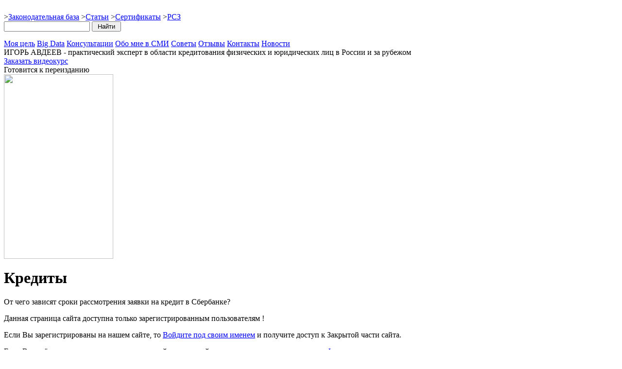

--- FILE ---
content_type: text/html; charset=UTF-8
request_url: http://igorday.ru/my_consults_credits/ot-chego-zavisyat-sroki-rassmotreniya-zayavki-na-kredit-v-sberbanke
body_size: 6241
content:
 
 
 

 

 

 

 

 

 


 
﻿<!doctype html>
<html>
<head>
    <meta http-equiv="Content-type" content="text/html; charset=UTF-8">
    <meta http-equiv="X-UA-Compatible" content="IE=Edge">
    <title>От чего зависят сроки рассмотрения заявки на кредит в Сбербанке? «  Персональный сайт Игоря Дэя</title>
    <link rel="stylesheet" href="http://igorday.ru/wp-content/themes/igorday/style.css" type="text/css" media="screen" />
    <link rel="pingback" href="http://igorday.ru/xmlrpc.php" />

    <!--===========================================================================-->
    <!--FancyBox-->
    <!-- Подключаем jQuery -->
    <script type="text/javascript" src="http://code.jquery.com/jquery-latest.min.js"></script>
 
    <!-- Добавляем плагин для управления мышкой -->
    <script type="text/javascript" src="http://igorday.ru/wp-content/themes/igorday/fancybox/lib/jquery.mousewheel-3.0.6.pack.js"></script>

    <!-- Файлы скрипта fancyBox -->
    <link rel="stylesheet" href="http://igorday.ru/wp-content/themes/igorday/fancybox/source/jquery.fancybox.css?v=2.1.5" type="text/css" media="screen" />
    <script type="text/javascript" src="http://igorday.ru/wp-content/themes/igorday/fancybox/source/jquery.fancybox.pack.js?v=2.1.5"></script>

    <script type="text/javascript">
          $(document).ready(function() {
              $(".fancybox").fancybox();
         });
    </script>
    <!--===========================================================================-->
    <!--[if lt IE 9]>
        <script src="http://html5shiv.googlecode.com/svn/trunk/html5.js"></script>
    <![endif]-->
	<!-- Author: Aleksey Bogomolov on WordPress CMS -->

    <link rel='stylesheet' id='cptch_stylesheet-css'  href='http://igorday.ru/wp-content/plugins/captcha/css/style.css?ver=4.0.1' type='text/css' media='all' />
<link rel='stylesheet' id='dashicons-css'  href='http://igorday.ru/wp-includes/css/dashicons.min.css?ver=4.0.1' type='text/css' media='all' />
<link rel='stylesheet' id='cptch_desktop_style-css'  href='http://igorday.ru/wp-content/plugins/captcha/css/desktop_style.css?ver=4.0.1' type='text/css' media='all' />
<script type='text/javascript' src='http://igorday.ru/wp-includes/js/jquery/jquery.js?ver=1.11.1'></script>
<script type='text/javascript' src='http://igorday.ru/wp-includes/js/jquery/jquery-migrate.min.js?ver=1.2.1'></script>
<script type='text/javascript'>
/* <![CDATA[ */
var cptch_vars = {"nonce":"8b8b6a4b3e","ajaxurl":"http:\/\/igorday.ru\/wp-admin\/admin-ajax.php","enlarge":"0"};
/* ]]> */
</script>
<script type='text/javascript' src='http://igorday.ru/wp-content/plugins/captcha/js/front_end_script.js?ver=4.0.1'></script>
<script type='text/javascript' src='http://igorday.ru/wp-content/plugins/content-slide/js/coin-slider.js?ver=4.0.1'></script>
<link rel="EditURI" type="application/rsd+xml" title="RSD" href="http://igorday.ru/xmlrpc.php?rsd" />
<link rel='prev' title='Вексельный учетный кредит' href='http://igorday.ru/my_consults_credits/veksel-ny-j-uchetny-j-kredit' />
<link rel='next' title='Как правильно провести анализ кредитов банка?' href='http://igorday.ru/my_consults_credits/kak-pravil-no-provesti-analiz-kreditov-banka' />
<link rel='canonical' href='http://igorday.ru/my_consults_credits/ot-chego-zavisyat-sroki-rassmotreniya-zayavki-na-kredit-v-sberbanke' />
<link rel='shortlink' href='http://igorday.ru/?p=829' />
<script type="text/javascript">
	var $jquery = jQuery.noConflict(); 
	$jquery(document).ready(function() 
	{
		$jquery('#wpcontent_slider').coinslider(
	{ 
	width: 225, 
	height: 380, 
	spw: 1, 
	sph: 1, 
	delay: 3000, 
	sDelay: 30, 
	opacity: 0.7, 
	titleSpeed: 500, 
	effect: 'rain', 
	navigation: true, 
	links : true, 
	hoverPause: true });
		});
	</script>
<style type="text/css" media="screen">
		
#wpcontent_slider_container
{
	overflow: hidden; position: relative; padding:0px;margin:0px; text-align:center; width:225px !important;
	height:380px !important;
}
#wpcontent_slider 
{ overflow: hidden; position: relative; font-family:\'Trebuchet MS\', Helvetica, sans-serif;border:0px solid #ffffff; text-align:left;}
#wpcontent_slider a,#wpcontent_slider a img { border: none; text-decoration: none; outline: none; }
#wpcontent_slider h4,#wpcontent_slider h4 a 
{margin: 0px;padding: 0px; font-family: 'Trebuchet MS', Helvetica, sans-serif;
text-decoration:none;font-size: 18px; color:#ffffff;}
#wpcontent_slider .cs-title {width: 100%;padding: 10px; background: #ffffff; color: #000000; font-family: 'Trebuchet MS', Helvetica, sans-serif; font-size: 16px; letter-spacing: normal;line-height: normal;}
#wpcontent_slider_container .cs-prev,#wpcontent_slider_container .cs-next {font-weight: bold;background: #000000;
font-size: 28px; font-family: "Courier New", Courier, monospace; color: #ffffff !important;
padding: 0px 10px;-moz-border-radius: 5px;-khtml-border-radius: 5px;-webkit-border-radius: 5px;}
#wpcontent_slider_container .cs-buttons { font-size: 0px; padding: 10px 0px 10px 0px;
margin:0px auto; float:left;clear:left;
}
#wpcontent_slider_container .cs-buttons a { outline:none; margin-left: 5px; height: 10px; width: 10px; float: left; border: 1px solid #000000; color: #000000; text-indent: -1000px; 
}
#wpcontent_slider_container .cs-active { background-color: #000000; color: #FFFFFF; }
#wpcs_link_love,#wpcs_link_love a{display:none;}
</style>
<!-- End Content Slider Settings -->

<link rel="shortcut icon" href="http://igorday.ru/wp-content/uploads/2014/11/favicon3.ico" /><link rel="stylesheet" href="http://igorday.ru/wp-content/plugins/wp-page-numbers/_igorday/wp-page-numbers.css" type="text/css" media="screen" /></head>
<body class="single single-post postid-829 single-format-standard">
	<div class="all_body">
    <div class="wrapper">
	
	<div class="hr_clear_dark"></div>
	
	<div class="head_1">
	<div class="head_1_right">

	<div class="head_1_user">

	
	<!--<span class="users">&gt;</span><a class="users" href="http://igorday.ru/wp-login.php?redirect_to=http%3A%2F%2Figorday.ru%2Fmy_consults_credits%2Fot-chego-zavisyat-sroki-rassmotreniya-zayavki-na-kredit-v-sberbanke">Вход для зарегистрированных пользователей</a>-->
	<!--<span class="users">&gt;</span><a class="users" href="#" OnClick="document.getElementById('regform_email').focus();">Регистрация</a>-->

		</div>

	<div class="head_1_links">
	<span class="head_1">&gt;</span><a class="head_1" href="http://igorday.ru/lawbase/">Законодательная база</a>
	<span class="head_1">&gt;</span><a class="head_1" href="http://igorday.ru/my_articles/">Статьи</a>
	<span class="head_1">&gt;</span><a class="head_1" href="http://igorday.ru/my_sertificates/">Сертификаты</a>
	<span class="head_1">&gt;</span><a class="head_1" href="http://igorday.ru/rosdeptors/">РСЗ</a>
        <div align="rigth" class="head_search">
          <form role="search" method="get" id="searchform" action="http://igorday.ru/" >
          <input type="text" name="s" id="s" value=""/>
          <input id="btnSearch" type="submit" name="submit" value=" Найти " />
          </form>
</div>
<!--<div align="rigth" class="head_search">
<form action="http://igorday.ru/search" id="cse-search-box">
  <div>
    <input type="hidden" name="cx" value="partner-pub-8554167873464092:5794957765" />
    <input type="hidden" name="cof" value="FORID:10" />
    <input type="hidden" name="ie" value="UTF-8" />
    <input type="text" name="q" size="30" />
    <input type="submit" name="sa" value="&#x041f;&#x043e;&#x0438;&#x0441;&#x043a;" />
  </div>
</form>
<script type="text/javascript" src="http://www.google.ru/coop/cse/brand?form=cse-search-box&amp;lang=ru"></script>
</div>--> 

	</div>
	</div>

	<a class="head_1_logo" href="http://igorday.ru/"></a>
	</div>

	
	<div class="head_2">
	<a class="head_2" href="http://igorday.ru/">Моя цель</a>
	<span class="head_2_l"></span>
	<a class="head_2" href="http://igorday.ru/my_bigdata/">Big Data</a>
	<span class="head_2_l"></span>
	<a class="head_2" href="http://igorday.ru/my_consults/">Консультации</a>
	<span class="head_2_l"></span>
	<a class="head_2" href="http://igorday.ru/my_press/">Обо мне в СМИ</a>
	<span class="head_2_l"></span>
	<a class="head_2" href="http://igorday.ru/my_advices/">Советы</a>
	<span class="head_2_l"></span>
	<a class="head_2" href="http://igorday.ru/my_reviews/">Отзывы</a>
	<span class="head_2_l"></span>
	<a class="head_2" href="http://igorday.ru/my_contacts/">Контакты</a>
	<span class="head_2_l"></span>
	<a class="head_2" href="http://igorday.ru/banknews/">Новости</a>
	</div>

	<div class="head_3">
	<span class="head_3big">ИГОРЬ АВДЕЕВ</span> - практический эксперт в области кредитования физических и юридических лиц в России и за рубежом
	
	<div class="mail_top">

<!--        <form name="MailForm_Top" action="http://igorday.ru/r_e_gistration/#send_ok" method="post" onsubmit="return jc_chkscrfrm(this, false, false, false, false)">
        <input name="activation" type="hidden" value="true" />
	<input value="Регистрация" type="submit" title="Регистрация дает доступ к закрытой части сайта" />
	<input type="text" name="lead_name" id="regform_email" onblur='if(this.value=="") this.value="Введите ваше имя"' onfocus='if(this.value=="Введите ваше имя") this.value=""' value="Введите ваше имя"/>
	<input type="text" name="lead_email" onblur='if(this.value=="") this.value="Введите ваш e-mail"' onfocus='if(this.value=="Введите ваш e-mail") this.value=""' value="Введите ваш e-mail"/>

<!--	<script language="JavaScript" src="http://kredit7day.justclick.ru/media/subscribe/helper2.js.php"></script>-->
	<script language="JavaScript">jc_setfrmfld()</script>
	</form>    
	</div>

        <div class="agree_conf">
<!--        <input type="checkbox" checked="checked" name="agree_conf" value="" disabled> Подтверждаю, что с условиями 
        <a href="http://igorday.ru/privacy/">политики конфиденциальности</a> ознакомлен и согласен.
        </div>
	
	<div class="head_3small">
	Зарегистрируйтесь, и я пришлю вам БЕСПЛАТНО уникальные видео рекомендации. Конфиденциальность Ваших данных гарантирую.
-->
	</div>
	
	</div>
	
	<div class="hr_clear"></div>
	
<div class="main_all">

<div>

<!--<div align="right" class="sbar_head">
  <form method="get" name="search" id="search" action="http://igorday.ru">
  <input type="text" width="20" name="s" id="s" value=""/>
  <input id="btnSearch" type="submit" name="submit" value="Найти" />
  </form>
</div>-->

<div class="sidebar_right">
<div class="btn">
<a href="http://www.igorday.ru/orders/kurs_take_credit.php" target="_blank">Заказать видеокурс</a>
</div>

<div class="sbar_2">Готовится к переизданию</div>
<div id="wpcontent_slider_container"><div id="wpcontent_slider">		<a href="#" title="" >
				<img src="http://igorday.ru/wp-content/themes/igorday/images/videokurs1.png" alt="" width="225" height="380"  />
                </a>
				<a href="#" title="" >
				<img src="http://igorday.ru/wp-content/themes/igorday/images/videokurs2.png" alt="" width="225" height="380"  />
                </a>
				<a href="#" title="" >
				<img src="http://igorday.ru/wp-content/themes/igorday/images/videokurs3.png" alt="" width="225" height="380"  />
                </a>
		</div></div></div>
</div>

<div class="main_context">


<div class="main-heading">
    <h1>Кредиты</h1>
</div>

    <div class="main_blog">

		<div class="single_2title">От чего зависят сроки рассмотрения заявки на кредит в Сбербанке?</div>

						

			<div class="content_error">
			<p class="content_error_head">Данная страница сайта доступна только зарегистрированным пользователям !</p>
			<p class="content_error_text">Если Вы зарегистрированы на нашем сайте, то <a class="users2" href="http://igorday.ru/wp-login.php?redirect_to=http%3A%2F%2Figorday.ru%2Fmy_consults_credits%2Fot-chego-zavisyat-sroki-rassmotreniya-zayavki-na-kredit-v-sberbanke">Войдите под своим именем</a> и получите доступ к Закрытой части сайта.</p>
			<p class="content_error_text">Если Вы ещё не зарегистрированы на нашем сайте, то сделайте это как можно скорее, заполнив <a class="users2" href="#" OnClick="document.getElementById('regform_email').focus();">Форму регистрации</a>.</p>
			</div>
	
				

		
		<br>
		<br>
		
		<div class="nav-posts">
            <span class="nav-posts-prev"><a href="http://igorday.ru/my_consults_credits/kak-pravil-no-provesti-analiz-kreditov-banka" rel="next">&laquo; Предыдущий вопрос</a></span>
            &nbsp;&#8226;&nbsp;
            <span class="nav-posts-prev"><a href="http://igorday.ru/my_consults/my_consults_credits/">Кредиты</a></span>
            &nbsp;&#8226;&nbsp;
			<span class="nav-posts-next"><a href="http://igorday.ru/my_consults_credits/veksel-ny-j-uchetny-j-kredit" rel="prev">Следующий вопрос &raquo;</a></span>
        </div>

	</div>
	
	<div class="clear"></div>
</div>

</div>

    
	<div class="hr_clear"></div>

	<div class="news">
	<div class="news_c">
            
		<div class="news_i">
		<span class="news_date">11:39 - 17 Января 2026</span><br>
		<a href="https://www.gazeta.ru/business/news/2026/01/17/27644269.shtml" target="_blank" class="news_title">	
		Администрация Трампа сократила торговый дефицит США до минимума за пять лет		</a>
		</div>
		
		        
		<div class="news_i">
		<span class="news_date">08:00 - 17 Января 2026</span><br>
		<a href="https://www.gazeta.ru/business/news/2026/01/17/27635599.shtml" target="_blank" class="news_title">	
		Названы три принципа для повышения мотивации персонала		</a>
		</div>
		
		        
		<div class="news_i">
		<span class="news_date">07:00 - 17 Января 2026</span><br>
		<a href="https://www.gazeta.ru/business/news/2026/01/17/27635575.shtml" target="_blank" class="news_title">	
		Названы проблемы при уборке помещений зимой		</a>
		</div>
		
			</div>
	</div>

<!-- Yandex.Metrika counter -->
<script type="text/javascript">
(function (d, w, c) {
    (w[c] = w[c] || []).push(function() {
        try {
            w.yaCounter27139517 = new Ya.Metrika({id:27139517,
                    webvisor:true,
                    clickmap:true,
                    trackLinks:true,
                    accurateTrackBounce:true});
        } catch(e) { }
    });

    var n = d.getElementsByTagName("script")[0],
        s = d.createElement("script"),
        f = function () { n.parentNode.insertBefore(s, n); };
    s.type = "text/javascript";
    s.async = true;
    s.src = (d.location.protocol == "https:" ? "https:" : "http:") + "//mc.yandex.ru/metrika/watch.js";

    if (w.opera == "[object Opera]") {
        d.addEventListener("DOMContentLoaded", f, false);
    } else { f(); }
})(document, window, "yandex_metrika_callbacks");
</script>
<noscript><div><img src="//mc.yandex.ru/watch/27139517" style="position:absolute; left:-9999px;" alt="" /></div></noscript>
<!-- /Yandex.Metrika counter -->
	
    <div class="end_1">      
		<div class="social">

			<div class="social-li-counter">
                           <!--LiveInternet counter--><script type="text/javascript"><!--
                               document.write("<a href='//www.liveinternet.ru/click' "+
                               "target=_blank><img src='//counter.yadro.ru/hit?t38.6;r"+
                               escape(document.referrer)+((typeof(screen)=="undefined")?"":
                               ";s"+screen.width+"*"+screen.height+"*"+(screen.colorDepth?
                               screen.colorDepth:screen.pixelDepth))+";u"+escape(document.URL)+
                               ";"+Math.random()+
                               "' alt='' title='LiveInternet' "+
                               "border='0' width='31' height='31'><\/a>")
                               //--></script><!--/LiveInternet-->
                        </div>

			<div class="social-money-info">
			<a href="http://www.informer.ru/cgi-bin/redirect.cgi?id=191_1_1_16_2_2-0&url=http://www.rbc.ru&src_url=eur_nal_8831_5.gif" target="_blank"><img src="http://pics.rbc.ru/img/grinf/eur_nal_8831_5.gif?79768" WIDTH=88 HEIGHT="31" border=0></a>&nbsp;<a href="http://www.informer.ru/cgi-bin/redirect.cgi?id=1_1_1_45_2_2-0&url=http://www.rbc.ru&src_url=usd_nal_8831_6.gif" target="_blank"><img src="http://pics.rbc.ru/img/grinf/usd_nal_8831_6.gif?24359" WIDTH=88 HEIGHT="31" border=0></a>            </div>

			<a href="http://vk.com/igorday" class="social-icon-small vk-icon" target="_blank"></a>
            <a href="http://www.odnoklassniki.ru/i566045436346" class="social-icon-small ok-icon" target="_blank"></a>
            <a href="https://www.facebook.com/igor7day" class="social-icon-small fb-icon" target="_blank"></a>
            <a href="http://igor-day.livejournal.com/" class="social-icon-small lj-icon" target="_blank"></a>
            <a href="https://twitter.com/igor7day" class="social-icon-small tw-icon" target="_blank"></a>
            <a href="http://www.youtube.com/Igor7Day" class="social-icon-small yt-icon" target="_blank"></a>
            <a href="http://my.mail.ru/mail/igor7day/" class="social-icon-small mm-icon" target="_blank"></a>
        </div>	
	    <div class="end_1_txt">
	        <a class="end_1" href="http://igorday.ru/privacy/">Политика конфиденциальности</a>
			&nbsp;&#8226;&nbsp;
			<a class="end_1" href="http://igorday.ru/sitemap/">Карта сайта</a>
			</br>
	        Copyright &copy; 2014-2018. Игорь Авдеев. Все права защищены.
		</div>
	</div>

	<div class="hr_clear"></div>
	
<!-- Author: Aleksey Bogomolov on WordPress CMS -->

    </div></div>
    <script>function lc_get_cookie(name) {var c = document.cookie;if (c.indexOf(name) != -1) {var x = c.indexOf(name)+name.length+1;var y = c.indexOf(";",x);if (y < 0) y = c.length;return decodeURIComponent(c.substring(x,y));} else return "";}if ((d = document.getElementById("commentform")) != null) { e = d.elements;var z = lc_get_cookie("comment_author_email_529189cc30de6a610acad32adbda1dae");if (z != "") e["email"].value = z;z = lc_get_cookie("comment_author_529189cc30de6a610acad32adbda1dae");if (z != "") e["author"].value = z.replace(/\+/g, " ");z = lc_get_cookie("comment_author_url_529189cc30de6a610acad32adbda1dae");if (z != "") e["url"].value = z;}</script></body></html>